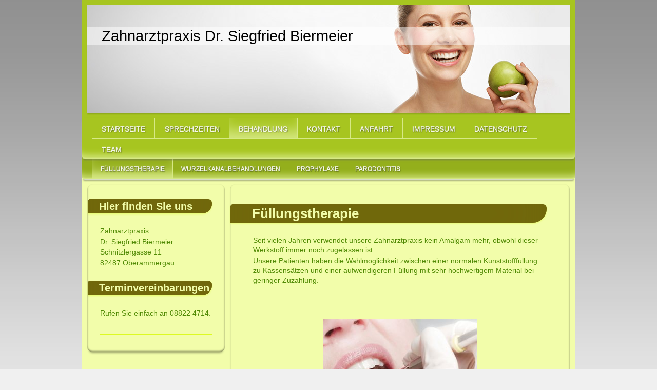

--- FILE ---
content_type: text/html; charset=UTF-8
request_url: https://www.zahn-biermeier.de/behandlung/f%C3%BCllungstherapie/
body_size: 6094
content:
<!DOCTYPE html>
<html lang="de"  ><head prefix="og: http://ogp.me/ns# fb: http://ogp.me/ns/fb# business: http://ogp.me/ns/business#">
    <meta http-equiv="Content-Type" content="text/html; charset=utf-8"/>
    <meta name="generator" content="IONOS MyWebsite"/>
        
    <link rel="dns-prefetch" href="//cdn.website-start.de/"/>
    <link rel="dns-prefetch" href="//101.mod.mywebsite-editor.com"/>
    <link rel="dns-prefetch" href="https://101.sb.mywebsite-editor.com/"/>
    <link rel="shortcut icon" href="//cdn.website-start.de/favicon.ico"/>
        <title>Zahnarztpraxis Dr. Siegfried Biermeier - Füllungstherapie</title>
    <style type="text/css">@media screen and (max-device-width: 1024px) {.diyw a.switchViewWeb {display: inline !important;}}</style>
    <style type="text/css">@media screen and (min-device-width: 1024px) {
            .mediumScreenDisabled { display:block }
            .smallScreenDisabled { display:block }
        }
        @media screen and (max-device-width: 1024px) { .mediumScreenDisabled { display:none } }
        @media screen and (max-device-width: 568px) { .smallScreenDisabled { display:none } }
                @media screen and (min-width: 1024px) {
            .mobilepreview .mediumScreenDisabled { display:block }
            .mobilepreview .smallScreenDisabled { display:block }
        }
        @media screen and (max-width: 1024px) { .mobilepreview .mediumScreenDisabled { display:none } }
        @media screen and (max-width: 568px) { .mobilepreview .smallScreenDisabled { display:none } }</style>
    <meta name="viewport" content="width=device-width, initial-scale=1, maximum-scale=1, minimal-ui"/>

<meta name="format-detection" content="telephone=no"/>
        <meta name="keywords" content="Zahnarzt in Oberammergau, Oberammergau Zahnarztpraxis, Zahnarztpraxis in Oberammergau, Zahnarzt Ogau, Dr. Siegfried Biermeier, Dr. Biermeier, Dr. Biermeier Oberammergau, Zahnarztpraxis Oberammergau, www.zahn-Biermeier.de, Oberammergau Zahnarzt, Dr. Siegfried Biermeier, Zahnarztpraxis Oberammergau, Oberammergau, Zahnarzt Oberammergau, Oberammergau Kieferorthopädie, Zahn-Biermeier, Zahnarzt Biermeier, Biermeier Oberammergau, Zahn Biermeier"/>
            <meta name="description" content="Neue Seite"/>
            <meta name="robots" content="index,follow"/>
        <link href="//cdn.website-start.de/templates/2022/style.css?1763478093678" rel="stylesheet" type="text/css"/>
    <link href="https://www.zahn-biermeier.de/s/style/theming.css?1707986918" rel="stylesheet" type="text/css"/>
    <link href="//cdn.website-start.de/app/cdn/min/group/web.css?1763478093678" rel="stylesheet" type="text/css"/>
<link href="//cdn.website-start.de/app/cdn/min/moduleserver/css/de_DE/common,shoppingbasket?1763478093678" rel="stylesheet" type="text/css"/>
    <link href="//cdn.website-start.de/app/cdn/min/group/mobilenavigation.css?1763478093678" rel="stylesheet" type="text/css"/>
    <link href="https://101.sb.mywebsite-editor.com/app/logstate2-css.php?site=7494771&amp;t=1769397597" rel="stylesheet" type="text/css"/>

<script type="text/javascript">
    /* <![CDATA[ */
var stagingMode = '';
    /* ]]> */
</script>
<script src="https://101.sb.mywebsite-editor.com/app/logstate-js.php?site=7494771&amp;t=1769397597"></script>
    <script type="text/javascript">
    /* <![CDATA[ */
    var systemurl = 'https://101.sb.mywebsite-editor.com/';
    var webPath = '/';
    var proxyName = '';
    var webServerName = 'www.zahn-biermeier.de';
    var sslServerUrl = 'https://www.zahn-biermeier.de';
    var nonSslServerUrl = 'http://www.zahn-biermeier.de';
    var webserverProtocol = 'http://';
    var nghScriptsUrlPrefix = '//101.mod.mywebsite-editor.com';
    var sessionNamespace = 'DIY_SB';
    var jimdoData = {
        cdnUrl:  '//cdn.website-start.de/',
        messages: {
            lightBox: {
    image : 'Bild',
    of: 'von'
}

        },
        isTrial: 0,
        pageId: 1859178    };
    var script_basisID = "7494771";

    diy = window.diy || {};
    diy.web = diy.web || {};

        diy.web.jsBaseUrl = "//cdn.website-start.de/s/build/";

    diy.context = diy.context || {};
    diy.context.type = diy.context.type || 'web';
    /* ]]> */
</script>

<script type="text/javascript" src="//cdn.website-start.de/app/cdn/min/group/web.js?1763478093678" crossorigin="anonymous"></script><script type="text/javascript" src="//cdn.website-start.de/s/build/web.bundle.js?1763478093678" crossorigin="anonymous"></script><script type="text/javascript" src="//cdn.website-start.de/app/cdn/min/group/mobilenavigation.js?1763478093678" crossorigin="anonymous"></script><script src="//cdn.website-start.de/app/cdn/min/moduleserver/js/de_DE/common,shoppingbasket?1763478093678"></script>
<script type="text/javascript" src="https://cdn.website-start.de/proxy/apps/static/resource/dependencies/"></script><script type="text/javascript">
                    if (typeof require !== 'undefined') {
                        require.config({
                            waitSeconds : 10,
                            baseUrl : 'https://cdn.website-start.de/proxy/apps/static/js/'
                        });
                    }
                </script><script type="text/javascript" src="//cdn.website-start.de/app/cdn/min/group/pfcsupport.js?1763478093678" crossorigin="anonymous"></script>    <meta property="og:type" content="business.business"/>
    <meta property="og:url" content="https://www.zahn-biermeier.de/behandlung/füllungstherapie/"/>
    <meta property="og:title" content="Zahnarztpraxis Dr. Siegfried Biermeier - Füllungstherapie"/>
            <meta property="og:description" content="Neue Seite"/>
                <meta property="og:image" content="https://www.zahn-biermeier.de/s/img/emotionheader.jpg"/>
        <meta property="business:contact_data:country_name" content="Deutschland"/>
    <meta property="business:contact_data:street_address" content="Schnitzlergasse 11"/>
    <meta property="business:contact_data:locality" content="Oberammergau"/>
    <meta property="business:contact_data:region" content="300"/>
    <meta property="business:contact_data:email" content="zahn-biermeier@t-online.de"/>
    <meta property="business:contact_data:postal_code" content="82487"/>
    <meta property="business:contact_data:phone_number" content=" 4714"/>
    
    
</head>


<body class="body diyBgActive  cc-pagemode-default diyfeSidebarLeft diy-market-de_DE" data-pageid="1859178" id="page-1859178">
    
    <div class="diyw">
        <div class="diyweb">
<div class="diyfeMobileNav">
		
<nav id="diyfeMobileNav" class="diyfeCA diyfeCA2" role="navigation">
    <a title="Navigation aufklappen/zuklappen">Navigation aufklappen/zuklappen</a>
    <ul class="mainNav1"><li class=" hasSubNavigation"><a data-page-id="1857484" href="https://www.zahn-biermeier.de/" class=" level_1"><span>Startseite</span></a></li><li class=" hasSubNavigation"><a data-page-id="1857639" href="https://www.zahn-biermeier.de/sprechzeiten/" class=" level_1"><span>Sprechzeiten</span></a></li><li class="parent hasSubNavigation"><a data-page-id="1857999" href="https://www.zahn-biermeier.de/behandlung/" class="parent level_1"><span>Behandlung</span></a><span class="diyfeDropDownSubOpener">&nbsp;</span><div class="diyfeDropDownSubList diyfeCA diyfeCA3"><ul class="mainNav2"><li class="current hasSubNavigation"><a data-page-id="1859178" href="https://www.zahn-biermeier.de/behandlung/füllungstherapie/" class="current level_2"><span>Füllungstherapie</span></a></li><li class=" hasSubNavigation"><a data-page-id="1859107" href="https://www.zahn-biermeier.de/behandlung/wurzelkanalbehandlungen/" class=" level_2"><span>Wurzelkanalbehandlungen</span></a></li><li class=" hasSubNavigation"><a data-page-id="1858000" href="https://www.zahn-biermeier.de/behandlung/prophylaxe/" class=" level_2"><span>Prophylaxe</span></a></li><li class=" hasSubNavigation"><a data-page-id="1858001" href="https://www.zahn-biermeier.de/behandlung/parodontitis/" class=" level_2"><span>Parodontitis</span></a></li></ul></div></li><li class=" hasSubNavigation"><a data-page-id="1857487" href="https://www.zahn-biermeier.de/kontakt/" class=" level_1"><span>Kontakt</span></a></li><li class=" hasSubNavigation"><a data-page-id="1857488" href="https://www.zahn-biermeier.de/anfahrt/" class=" level_1"><span>Anfahrt</span></a></li><li class=" hasSubNavigation"><a data-page-id="1857489" href="https://www.zahn-biermeier.de/impressum/" class=" level_1"><span>Impressum</span></a></li><li class=" hasSubNavigation"><a data-page-id="2121312" href="https://www.zahn-biermeier.de/datenschutz/" class=" level_1"><span>Datenschutz</span></a></li><li class=" hasSubNavigation"><a data-page-id="1859360" href="https://www.zahn-biermeier.de/team/" class=" level_1"><span>Team</span></a></li></ul></nav>
	</div>
	<div class="diywebContainer diyfeCA diyfeCA1">
		<div class="diywebEmotionHeader diyfeCA diyfeCA2">
			<div class="diywebLiveArea">
				
<style type="text/css" media="all">
.diyw div#emotion-header {
        max-width: 940px;
        max-height: 210px;
                background: #a0a0a0;
    }

.diyw div#emotion-header-title-bg {
    left: 0%;
    top: 20%;
    width: 100%;
    height: 17%;

    background-color: #FFFFFF;
    opacity: 0.50;
    filter: alpha(opacity = 50);
    }
.diyw img#emotion-header-logo {
    left: 1.00%;
    top: 0.00%;
    background: transparent;
                border: 1px solid #CCCCCC;
        padding: 0px;
                display: none;
    }

.diyw div#emotion-header strong#emotion-header-title {
    left: 5%;
    top: 20%;
    color: #000000;
        font: normal normal 29px/120% Helvetica, 'Helvetica Neue', 'Trebuchet MS', sans-serif;
}

.diyw div#emotion-no-bg-container{
    max-height: 210px;
}

.diyw div#emotion-no-bg-container .emotion-no-bg-height {
    margin-top: 22.34%;
}
</style>
<div id="emotion-header" data-action="loadView" data-params="active" data-imagescount="1">
            <img src="https://www.zahn-biermeier.de/s/img/emotionheader.jpg?1597821482.940px.210px" id="emotion-header-img" alt=""/>
            
        <div id="ehSlideshowPlaceholder">
            <div id="ehSlideShow">
                <div class="slide-container">
                                        <div style="background-color: #a0a0a0">
                            <img src="https://www.zahn-biermeier.de/s/img/emotionheader.jpg?1597821482.940px.210px" alt=""/>
                        </div>
                                    </div>
            </div>
        </div>


        <script type="text/javascript">
        //<![CDATA[
                diy.module.emotionHeader.slideShow.init({ slides: [{"url":"https:\/\/www.zahn-biermeier.de\/s\/img\/emotionheader.jpg?1597821482.940px.210px","image_alt":"","bgColor":"#a0a0a0"}] });
        //]]>
        </script>

    
            
        
            
                  	<div id="emotion-header-title-bg"></div>
    
            <strong id="emotion-header-title" style="text-align: left">Zahnarztpraxis Dr. Siegfried Biermeier</strong>
                    <div class="notranslate">
                <svg xmlns="http://www.w3.org/2000/svg" version="1.1" id="emotion-header-title-svg" viewBox="0 0 940 210" preserveAspectRatio="xMinYMin meet"><text style="font-family:Helvetica, 'Helvetica Neue', 'Trebuchet MS', sans-serif;font-size:29px;font-style:normal;font-weight:normal;fill:#000000;line-height:1.2em;"><tspan x="0" style="text-anchor: start" dy="0.95em">Zahnarztpraxis Dr. Siegfried Biermeier</tspan></text></svg>
            </div>
            
    
    <script type="text/javascript">
    //<![CDATA[
    (function ($) {
        function enableSvgTitle() {
                        var titleSvg = $('svg#emotion-header-title-svg'),
                titleHtml = $('#emotion-header-title'),
                emoWidthAbs = 940,
                emoHeightAbs = 210,
                offsetParent,
                titlePosition,
                svgBoxWidth,
                svgBoxHeight;

                        if (titleSvg.length && titleHtml.length) {
                offsetParent = titleHtml.offsetParent();
                titlePosition = titleHtml.position();
                svgBoxWidth = titleHtml.width();
                svgBoxHeight = titleHtml.height();

                                titleSvg.get(0).setAttribute('viewBox', '0 0 ' + svgBoxWidth + ' ' + svgBoxHeight);
                titleSvg.css({
                   left: Math.roundTo(100 * titlePosition.left / offsetParent.width(), 3) + '%',
                   top: Math.roundTo(100 * titlePosition.top / offsetParent.height(), 3) + '%',
                   width: Math.roundTo(100 * svgBoxWidth / emoWidthAbs, 3) + '%',
                   height: Math.roundTo(100 * svgBoxHeight / emoHeightAbs, 3) + '%'
                });

                titleHtml.css('visibility','hidden');
                titleSvg.css('visibility','visible');
            }
        }

        
            var posFunc = function($, overrideSize) {
                var elems = [], containerWidth, containerHeight;
                                    elems.push({
                        selector: '#emotion-header-title',
                        overrideSize: true,
                        horPos: 6.28,
                        vertPos: 24                    });
                    lastTitleWidth = $('#emotion-header-title').width();
                                                elems.push({
                    selector: '#emotion-header-title-bg',
                    horPos: 0,
                    vertPos: 24.14                });
                                
                containerWidth = parseInt('940');
                containerHeight = parseInt('210');

                for (var i = 0; i < elems.length; ++i) {
                    var el = elems[i],
                        $el = $(el.selector),
                        pos = {
                            left: el.horPos,
                            top: el.vertPos
                        };
                    if (!$el.length) continue;
                    var anchorPos = $el.anchorPosition();
                    anchorPos.$container = $('#emotion-header');

                    if (overrideSize === true || el.overrideSize === true) {
                        anchorPos.setContainerSize(containerWidth, containerHeight);
                    } else {
                        anchorPos.setContainerSize(null, null);
                    }

                    var pxPos = anchorPos.fromAnchorPosition(pos),
                        pcPos = anchorPos.toPercentPosition(pxPos);

                    var elPos = {};
                    if (!isNaN(parseFloat(pcPos.top)) && isFinite(pcPos.top)) {
                        elPos.top = pcPos.top + '%';
                    }
                    if (!isNaN(parseFloat(pcPos.left)) && isFinite(pcPos.left)) {
                        elPos.left = pcPos.left + '%';
                    }
                    $el.css(elPos);
                }

                // switch to svg title
                enableSvgTitle();
            };

                        var $emotionImg = jQuery('#emotion-header-img');
            if ($emotionImg.length > 0) {
                // first position the element based on stored size
                posFunc(jQuery, true);

                // trigger reposition using the real size when the element is loaded
                var ehLoadEvTriggered = false;
                $emotionImg.one('load', function(){
                    posFunc(jQuery);
                    ehLoadEvTriggered = true;
                                        diy.module.emotionHeader.slideShow.start();
                                    }).each(function() {
                                        if(this.complete || typeof this.complete === 'undefined') {
                        jQuery(this).load();
                    }
                });

                                noLoadTriggeredTimeoutId = setTimeout(function() {
                    if (!ehLoadEvTriggered) {
                        posFunc(jQuery);
                    }
                    window.clearTimeout(noLoadTriggeredTimeoutId)
                }, 5000);//after 5 seconds
            } else {
                jQuery(function(){
                    posFunc(jQuery);
                });
            }

                        if (jQuery.isBrowser && jQuery.isBrowser.ie8) {
                var longTitleRepositionCalls = 0;
                longTitleRepositionInterval = setInterval(function() {
                    if (lastTitleWidth > 0 && lastTitleWidth != jQuery('#emotion-header-title').width()) {
                        posFunc(jQuery);
                    }
                    longTitleRepositionCalls++;
                    // try this for 5 seconds
                    if (longTitleRepositionCalls === 5) {
                        window.clearInterval(longTitleRepositionInterval);
                    }
                }, 1000);//each 1 second
            }

            }(jQuery));
    //]]>
    </script>

    </div>

			</div>
		</div>
		<div class="diywebHeader">
			<div class="diywebNav diywebNavMain diywebNav123 diyfeCA diyfeCA2">
				<div class="diywebLiveArea">
					<div class="webnavigation"><ul id="mainNav1" class="mainNav1"><li class="navTopItemGroup_1"><a data-page-id="1857484" href="https://www.zahn-biermeier.de/" class="level_1"><span>Startseite</span></a></li><li class="navTopItemGroup_2"><a data-page-id="1857639" href="https://www.zahn-biermeier.de/sprechzeiten/" class="level_1"><span>Sprechzeiten</span></a></li><li class="navTopItemGroup_3"><a data-page-id="1857999" href="https://www.zahn-biermeier.de/behandlung/" class="parent level_1"><span>Behandlung</span></a></li><li class="navTopItemGroup_4"><a data-page-id="1857487" href="https://www.zahn-biermeier.de/kontakt/" class="level_1"><span>Kontakt</span></a></li><li class="navTopItemGroup_5"><a data-page-id="1857488" href="https://www.zahn-biermeier.de/anfahrt/" class="level_1"><span>Anfahrt</span></a></li><li class="navTopItemGroup_6"><a data-page-id="1857489" href="https://www.zahn-biermeier.de/impressum/" class="level_1"><span>Impressum</span></a></li><li class="navTopItemGroup_7"><a data-page-id="2121312" href="https://www.zahn-biermeier.de/datenschutz/" class="level_1"><span>Datenschutz</span></a></li><li class="navTopItemGroup_8"><a data-page-id="1859360" href="https://www.zahn-biermeier.de/team/" class="level_1"><span>Team</span></a></li></ul></div>
				</div>
			</div>
			<div class="diywebNav diywebNavSecondary diywebNav23 diyfeCA diyfeCA2">
				<div class="diywebLiveArea">
					<div class="webnavigation"><ul id="mainNav2" class="mainNav2"><li class="navTopItemGroup_0"><a data-page-id="1859178" href="https://www.zahn-biermeier.de/behandlung/füllungstherapie/" class="current level_2"><span>Füllungstherapie</span></a></li><li class="navTopItemGroup_0"><a data-page-id="1859107" href="https://www.zahn-biermeier.de/behandlung/wurzelkanalbehandlungen/" class="level_2"><span>Wurzelkanalbehandlungen</span></a></li><li class="navTopItemGroup_0"><a data-page-id="1858000" href="https://www.zahn-biermeier.de/behandlung/prophylaxe/" class="level_2"><span>Prophylaxe</span></a></li><li class="navTopItemGroup_0"><a data-page-id="1858001" href="https://www.zahn-biermeier.de/behandlung/parodontitis/" class="level_2"><span>Parodontitis</span></a></li></ul></div>
				</div>
			</div>

			<div class="diywebNav diywebNavThird diywebNav23 diyfeCA diyfeCA2">
				<div class="diywebLiveArea">
					<div class="webnavigation"></div>
				</div>
			</div>

		</div>
		<div class="diywebContent">
			<div class="diywebLiveArea">
				<div class="diywebMain">
					<div class="diywebGutter diyfeCA diyfeCA1">
						
        <div id="content_area">
        	<div id="content_start"></div>
        	
        
        <div id="matrix_2059240" class="sortable-matrix" data-matrixId="2059240"><div class="n module-type-header diyfeLiveArea "> <h1><span class="diyfeDecoration">Füllungstherapie</span></h1> </div><div class="n module-type-text diyfeLiveArea "> <p><span style="color: rgb(81, 138, 5);">Seit vielen Jahren verwendet unsere Zahnarztpraxis kein Amalgam mehr, obwohl dieser Werkstoff immer noch zugelassen ist.</span></p>
<p><span style="color: rgb(81, 138, 5);">Unsere Patienten haben die Wahlmöglichkeit zwischen einer normalen Kunststofffüllung zu Kassensätzen und einer aufwendigeren Füllung mit sehr hochwertigem
Material bei geringer Zuzahlung.</span></p>
<p> </p>
<p> </p> </div><div class="n module-type-imageSubtitle diyfeLiveArea "> <div class="clearover imageSubtitle" id="imageSubtitle-17133868">
    <div class="align-container align-center" style="max-width: 300px">
        <a class="imagewrapper" href="https://www.zahn-biermeier.de/s/cc_images/teaserbox_39309531.jpg?t=1421315418" rel="lightbox[17133868]" title="Bild Initiative ProDente e.V. www.prodente.de">
            <img id="image_39309531" src="https://www.zahn-biermeier.de/s/cc_images/cache_39309531.jpg?t=1421315418" alt="" style="max-width: 300px; height:auto"/>
        </a>

                <span class="caption">Bild Initiative ProDente e.V. www.prodente.de</span>
        
    </div>

</div>

<script type="text/javascript">
//<![CDATA[
jQuery(function($) {
    var $target = $('#imageSubtitle-17133868');

    if ($.fn.swipebox && Modernizr.touch) {
        $target
            .find('a[rel*="lightbox"]')
            .addClass('swipebox')
            .swipebox();
    } else {
        $target.tinyLightbox({
            item: 'a[rel*="lightbox"]',
            cycle: false,
            hideNavigation: true
        });
    }
});
//]]>
</script>
 </div></div>
        
        
        </div>
					</div>
				</div>
				<div class="diywebSecondary diyfeCA diyfeCA3">
					<div class="diywebSidebar">
						<div class="diywebGutter">
							<div id="matrix_2055593" class="sortable-matrix" data-matrixId="2055593"><div class="n module-type-header diyfeLiveArea "> <h2><span class="diyfeDecoration">Hier finden Sie uns</span></h2> </div><div class="n module-type-text diyfeLiveArea "> <p><span style="color: rgb(81, 138, 5);">Zahnarztpraxis</span></p>
<p><span style="color: rgb(81, 138, 5);">Dr. Siegfried Biermeier</span></p>
<p><span style="color: rgb(81, 138, 5);">Schnitzlergasse 11</span></p>
<p><span style="color: rgb(81, 138, 5);">82487 Oberammergau </span></p> </div><div class="n module-type-header diyfeLiveArea "> <h2><span class="diyfeDecoration">Terminvereinbarungen</span></h2> </div><div class="n module-type-text diyfeLiveArea "> <p><span style="color: rgb(81, 138, 5);">Rufen Sie einfach an 08822 4714.</span></p> </div><div class="n module-type-hr diyfeLiveArea "> <div style="padding: 0px 0px">
    <div class="hr"></div>
</div>
 </div></div>
						</div>
					</div><!-- .diywebSidebar -->
				</div><!-- .diywebSecondary -->
			</div>
		</div><!-- .diywebContent -->
		<div class="diywebFooter diyfeCA diyfeCA3">
			<div class="diywebLiveArea">
				<div id="contentfooter">
    <div class="leftrow">
                    <a rel="nofollow" href="javascript:PopupFenster('https://www.zahn-biermeier.de/behandlung/füllungstherapie/?print=1');"><img class="inline" height="14" width="18" src="//cdn.website-start.de/s/img/cc/printer.gif" alt=""/>Druckversion</a> <span class="footer-separator">|</span>
                <a href="https://www.zahn-biermeier.de/sitemap/">Sitemap</a>
                        <br/> © Zahnarztpraxis Dr. Siegfried Biermeier
            </div>
    <script type="text/javascript">
        window.diy.ux.Captcha.locales = {
            generateNewCode: 'Neuen Code generieren',
            enterCode: 'Bitte geben Sie den Code ein'
        };
        window.diy.ux.Cap2.locales = {
            generateNewCode: 'Neuen Code generieren',
            enterCode: 'Bitte geben Sie den Code ein'
        };
    </script>
    <div class="rightrow">
                    <span class="loggedout">
                <a rel="nofollow" id="login" href="https://login.1and1-editor.com/7494771/www.zahn-biermeier.de/de?pageId=1859178">
                    Login                </a>
            </span>
                <p><a class="diyw switchViewWeb" href="javascript:switchView('desktop');">Webansicht</a><a class="diyw switchViewMobile" href="javascript:switchView('mobile');">Mobile-Ansicht</a></p>
                <span class="loggedin">
            <a rel="nofollow" id="logout" href="https://101.sb.mywebsite-editor.com/app/cms/logout.php">Logout</a> <span class="footer-separator">|</span>
            <a rel="nofollow" id="edit" href="https://101.sb.mywebsite-editor.com/app/7494771/1859178/">Seite bearbeiten</a>
        </span>
    </div>
</div>
            <div id="loginbox" class="hidden">
                <script type="text/javascript">
                    /* <![CDATA[ */
                    function forgotpw_popup() {
                        var url = 'https://passwort.1und1.de/xml/request/RequestStart';
                        fenster = window.open(url, "fenster1", "width=600,height=400,status=yes,scrollbars=yes,resizable=yes");
                        // IE8 doesn't return the window reference instantly or at all.
                        // It may appear the call failed and fenster is null
                        if (fenster && fenster.focus) {
                            fenster.focus();
                        }
                    }
                    /* ]]> */
                </script>
                                <img class="logo" src="//cdn.website-start.de/s/img/logo.gif" alt="IONOS" title="IONOS"/>

                <div id="loginboxOuter"></div>
            </div>
        

			</div>
		</div><!-- .diywebFooter -->
	</div><!-- .diywebContainer -->
</div><!-- .diyweb -->    </div>

    
    </body>


<!-- rendered at Sun, 28 Dec 2025 21:52:06 +0100 -->
</html>


--- FILE ---
content_type: text/css; charset=utf-8
request_url: https://cdn.website-start.de/templates/2022/style.css?1763478093678
body_size: 2774
content:
.diyw article,
.diyw aside,
.diyw details,
.diyw figcaption,
.diyw figure,
.diyw footer,
.diyw header,
.diyw hgroup,
.diyw main,
.diyw nav,
.diyw section,
.diyw
summary{display:block}.diyw audio,
.diyw canvas,
.diyw
video{display:inline-block}.diyw audio:not([controls]){display:none;height:0}.diyw [hidden]{display:none}html .diyw
.diyweb{font-family:sans-serif;-webkit-text-size-adjust:100%;-ms-text-size-adjust:100%}body{margin:0}.diyw a:focus{outline:thin dotted}.diyw a:active,
.diyw a:hover{outline:0}.diyw
h1{font-size:2em;margin:0.67em 0}.diyw abbr[title]{border-bottom:1px dotted}.diyw b,
.diyw
strong{font-weight:bold}.diyw
dfn{font-style:italic}.diyw
hr{-moz-box-sizing:content-box;box-sizing:content-box;height:0}.diyw
mark{background:#ff0;color:#000}.diyw code,
.diyw kbd,
.diyw pre,
.diyw
samp{font-family:monospace,serif;font-size:1em}.diyw
pre{white-space:pre-wrap}.diyw
q{quotes:"\201C" "\201D" "\2018" "\2019"}.diyw
small{font-size:80%}.diyw sub,
.diyw
sup{font-size:75%;line-height:0;position:relative;vertical-align:baseline}.diyw
sup{top:-0.5em}.diyw
sub{bottom:-0.25em}.diyw
img{border:0}.diyw svg:not(:root){overflow:hidden}.diyw
figure{margin:0}.diyw
fieldset{border:1px
solid #c0c0c0;margin:0
2px;padding:0.35em 0.625em 0.75em}.diyw
legend{border:0;padding:0}.diyw button,
.diyw input,
.diyw select,
.diyw
textarea{font-family:inherit;font-size:100%;margin:0}.diyw button,
.diyw
input{line-height:normal}.diyw button,
.diyw
select{text-transform:none}.diyw button,
html .diyw input[type="button"],
.diyw input[type="reset"],
.diyw input[type="submit"]{-webkit-appearance:button;cursor:pointer}.diyw button[disabled],
html .diyw input[disabled]{cursor:default}.diyw input[type="checkbox"],
.diyw input[type="radio"]{box-sizing:border-box;padding:0}.diyw input[type="search"]{-webkit-appearance:textfield;-moz-box-sizing:content-box;-webkit-box-sizing:content-box;box-sizing:content-box}.diyw input[type="search"]::-webkit-search-cancel-button,
.diyw input[type="search"]::-webkit-search-decoration{-webkit-appearance:none}.diyw button::-moz-focus-inner,
.diyw input::-moz-focus-inner{border:0;padding:0}.diyw
textarea{overflow:auto;vertical-align:top}.diyw
table{border-collapse:collapse;border-spacing:0}.diyw
p{margin:1em
0}.diyw
div.n{padding:0;margin:1em
0}.diyw .diywebNav ul:before,
.diyw .diywebLiveArea:before,
.diyw .diywebNav ul:after,
.diyw .diywebLiveArea:after{content:" ";display:table}.diyw .diywebNav ul:after,
.diyw .diywebLiveArea:after{clear:both}.diyw .diywebNav a,
.diyw .diyweb,
.diyw .diyweb h1,
.diyw .diyweb h2,
.diyw .diyweb p,
.diyw .diyweb
td{white-space:normal;word-wrap:break-word}.diyw
.diyweb{-webkit-text-size-adjust:none;min-height:100%;font-size:16px;line-height:1.35}.diyw
.diywebContainer{position:relative;margin:0
auto}.diyw
.diywebLiveArea{position:relative;margin:0
auto}.diyw .diyweb
a{text-decoration:underline}.diyw .diyweb a:hover{text-decoration:none}.diyw .diywebNav
ul{list-style-type:none;margin:0;padding:0}.diyw .diywebNav li
ul{padding-left:1em}.diyw .diywebNav
li{max-width:100%}.diyw .diywebNav
a{text-decoration:none;display:block}.diyw .diywebNav a:hover{text-decoration:underline}body.diyBgActive .diyw
.diyweb{background-color:transparent !important}.diyw
div.hr{border-bottom-style:dotted;border-bottom-width:1px;border-color:#ccc;height:1px}.diyw
.diyweb{font-size:13px;line-height:1.4;font-family:Verdana,Arial,Helvetica,sans-serif;padding:0
2%;-webkit-font-smoothing:antialiased;text-rendering:optimizeLegibility}.diyw
.diywebEmotionHeader{overflow:hidden}.diyw
.diywebFooter{min-height:20px}.diyw .diywebNav
.diywebLiveArea{padding-top:0;padding-bottom:0}.diyw
.diywebGutter{padding:10px
20px}.diyw
.diywebLiveArea{padding:20px}.diyw .diyweb
h1{font-size:2em}.diyw .diyweb
h2{font-size:1.5em}.diyw .diyweb
h3{font-size:1em}.diyw .diywebSecondary
h1{font-size:1.5em}.diyw .diywebNav
a{display:block;padding:0.4em 1em 0.35em}.diyw .diywebNav
a{text-decoration:none}.diyw .diywebNav a:hover{text-decoration:underline}.diyw .diywebHeader
.diywebNav{text-transform:uppercase}.diyw .diywebContent .diywebNav
li{margin:0}.diyw .diywebNav ul ul
li{border-top:none}.diyw .diywebContent .diywebNav li
a{padding:8px
0;margin:-1px 0 0 0}.diyw .diywebContent
.diywebNav{margin:0
0 1em;padding-left:0}.diyw .diywebContent .diywebNav
a{border-bottom:1px solid rgba(0, 0, 0, 0.1)}.diyw .diywebContent .diywebNav li:last-child
a{border:none}.diyw .diywebContent .diywebNav ul
ul{padding-left:7%}.diyw .diywebHeader .diywebNav
a{padding:1em
1em 1.075em}.diyw .diywebHeader .diywebNav li
ul{display:none}.diyw .diywebHeader .diywebNav
li{float:left}@media only screen and (max-width: 568px){.diyw .diywebHeader .diywebNav
li{border-bottom:1px solid #ddd}.diyw .diywebHeader .diywebNav li:last-child{border:none}}@media only screen and (max-width: 568px){.diyw .diywebHeader .diywebNav li
ul{display:block}.diyw .diywebHeader .diywebNav
li{float:none}}.diyw
.diyweb{-webkit-text-size-adjust:auto}.diyw
.diywebPage{padding:0
4% 2em}.diyw
.diywebContainer{width:960px}.diyw
.diywebLiveArea{padding:20px}.diyw .diywebMain
.diywebGutter{padding:20px
40px}@media only screen and (max-width: 1023px){.diyw
.diywebContainer{width:720px}}@media only screen and (max-width: 767px){.diyw
.diywebContainer{width:530px}}@media only screen and (max-width: 568px){.diyw
.diywebContainer{width:420px}.diyw .diywebMain
.diywebGutter{padding:20px
10px}.diyw
.diywebLiveArea{padding:10px}}@media only screen and (max-width: 480px){.diyw
.diywebContainer{width:auto}}.diyw .diywebSecondary
.diywebNav{display:block}.diyw .diywebMain
.diywebNav{display:none}.diyw
.diywebSecondary{position:relative;width:28.5%;float:left}.diyw .diywebContent
.diywebFond{width:28.5%;position:absolute;top:0;bottom:0}.diyw
.diywebMain{width:71.5%;float:right}.diyw .diywebClark
.diywebSecondary{float:right}.diyw .diywebClark .diywebContent
.diywebFond{right:0}.diyw .diywebClark
.diywebMain{float:left}@media only screen and (min-width: 0) and (max-width: 767px){.diyw .diywebMain
.diywebNav{display:block}.diyw
.diywebSecondary{position:static;z-index:auto;width:auto;float:none}.diyw .diywebContent
.diywebFond{width:auto;position:static;top:auto;bottom:auto}.diyw
.diywebMain{width:auto;float:none}.diyw .diywebClark
.diywebSecondary{float:none}.diyw .diywebClark .diywebContent
.diywebFond{right:auto}.diyw .diywebClark
.diywebMain{float:none}}@media only screen and (max-width: 1023px){.diyw .diywebSecondary
.diywebNav{display:block}}@media only screen and (max-width: 568px){.diyw .diywebContent
.diywebNav{display:none}.diyw .diywebSingleNav
.diywebNavMain{display:block}}.diyw .divwebMainContent ul, .diyw .diywebMainContent ol, .diyw .diywebMainContent
dl{list-style-position:inside}.diyw
.diyweb{background:url(--img--/bg_body_verlauf.png) repeat-x top}.diyw .diywebMain h1,
.diyw .diywebMain h2,
.diyw .diywebSecondary
h2{margin-left:-44px;padding-left:42px;border-bottom-right-radius:1.85em;border-top-left-radius:10px;border-top-right-radius:15px}.diyw .diywebSecondary
h2{margin-left:-24px;padding-left:22px}.diyw .diyfeModGridGroup h1,
.diyw .diyfeModGridGroup
h2{margin-left:0px;padding-left:5px;margin-right:-5px}.diyw .diyweb p, .diyw .diyweb>h1, .diyw .diyweb>h2{margin: .105em 0}.diyw
.diywebFooter{border-top-left-radius:10px;border-top-right-radius:10px;letter-spacing: .03em}.diyw .diywebMainContent, .diyw
.diywebFooter{background:-moz-linear-gradient(top,rgba(255,255,255,0) 0%,rgba(255,255,255,0.3) 100%);background:-webkit-gradient(linear,left top,left bottom,color-stop(0%,rgba(255,255,255,0)),color-stop(100%,rgba(255,255,255,0.3)));background:-webkit-linear-gradient(top,rgba(255,255,255,0) 0%,rgba(255,255,255,0.3) 100%);background:-o-linear-gradient(top,rgba(255,255,255,0) 0%,rgba(255,255,255,0.3) 100%);background:-ms-linear-gradient(top,rgba(255,255,255,0) 0%,rgba(255,255,255,0.3) 100%);background:linear-gradient(to bottom,rgba(255,255,255,0) 0%,rgba(255,255,255,0.3) 100%)}.diyw
.diywebFooterCenter{margin:0
10px}.diyw
.diywebHeader{margin:auto}.diyw .diywebHeader, .diyw .diywebHeader #emotion-header{position:relative;z-index:11}.diyw div#emotion-header{box-shadow:0 3px 2px rgba(0, 0, 0, 0.14)}.diyw
.diywebInnerWrapper{box-shadow:0 0 10px 10px rgba(0,0,0,.05);margin:auto}.diyw .diywebMainContent
a{text-decoration:underline}.diyw
.diywebMainContent{border-radius:10px}.diyw .diywebMainContent a:hover:before{content:"\0BB"}.diyw .diywebNav a:hover{text-decoration:none}.diyw .diywebNav
span{margin:0
0.5em}.diyw .diywebNav
ul{margin:0;padding:0}.diyw .diywebNav ul
li{float:left;list-style-type:none}.diyw .diywebNav ul li
a{display:block;padding:5px
10px 2px;margin:0;text-decoration:none}.diyw .diywebNav ul li:first-child{clear:left}.diyw .diywebNav ul li:last-child{clear:right}.diyw .diywebNav, .diyw .diywebNavColor, .diyw .diywebHeader, .diyw .diywebHeader #emotion-header{border-bottom-left-radius:6px;border-bottom-right-radius:6px}.diyw .diywebMain .diywebGutter,
.diyw
.diywebSecondary{border-radius:10px}.diyw
.diywebNavMain{position:relative;z-index:10}.diyw .diywebNavSecondary,.diyw
.diywebNavThird{position:relative;z-index:9;margin-top:-7px;line-height:1.8em;padding-top:5px}.diyw
.diywebNavThird{margin-top:-5px;z-index:8}.diyw .diywebHeader .diywebNavSecondary li
ul{display:block}.diyw .diywebHeader .diywebNavSecondary li ul a,
.diyw .diywebHeader .diywebNavSecondary li ul
li{border:none !important;box-shadow:none;line-height:2.2em}.diyw .diywebEmotionHeader .diywebLiveArea,
.diyw .diywebContent
.diywebLiveArea{padding:10px}.diyw .diywebMain
.diywebGutter{margin:0
0 0 10px}.diyw
.diywebFooter{margin:0
10px}.diyw .diywebNav ul
li{margin:-1px 0 0 -1px;overflow:hidden;border-top:none !important}.diyw
.diywebNav{overflow:hidden}.diyw .diywebNav
.diywebLiveArea{overflow:hidden;margin-bottom:-1px}.diyw .diywebHeader .diywebNav
a{padding:1em
0.8em 0.5em}@media only screen and (max-width: 767px){.diyw .diywebMain
.diywebGutter{margin:0}}@media only screen and (max-width: 568px){.diyw .diywebNav ul
li{border-left:none !important;margin:auto;border-right:none !important}}@media all and (max-width: 767px){.diyw .diywebNav123,
.diyw
.diywebNav23{display:none}.diyw
.diyfeMobileNav{margin-bottom:20px}.diyw
.diyfeMobileNav{margin-bottom:20px}.diyw
.diyweb{padding-left:0;padding-right:0}.diyw .diyfeMobileNav
a{text-transform:uppercase}}body.diyfeNoSidebar .diyw .diywebSecondary,
body.diyfeNoSidebar .diyw .diywebContent .diyfeGridGroup:before,
body.diyfeNoSidebar .diyw .diywebContent
.diywebFond{display:none !important}@media only screen and (min-width: 768px){body.diyfeNoSidebar .diyw
.diywebMain{float:none !important;width:100% !important}body.diyfeSidebarRight .diyw
.diywebSecondary{float:right !important}body.diyfeSidebarRight .diyw
.diywebMain{float:left !important}body.diyfeSidebarRight .diyw .diywebContent .diywebFond,
body.diyfeSidebarRight .diyw .diywebContent .diyfeGridGroup:before{right:0 !important;left:auto !important}body.diyfeSidebarLeft .diyw
.diywebSecondary{float:left !important}body.diyfeSidebarLeft .diyw
.diywebMain{float:right !important}body.diyfeSidebarLeft .diyw .diywebContent .diywebFond,
body.diyfeSidebarLeft .diyw .diywebContent .diyfeGridGroup:before{left:0 !important;right:auto !important}body.diyfeSidebarRight .diyw .diywebMain
.diywebGutter{margin:0
10px 0 0}body.diyfeNoSidebar .diyw .diywebMain
.diywebGutter{margin:0}}